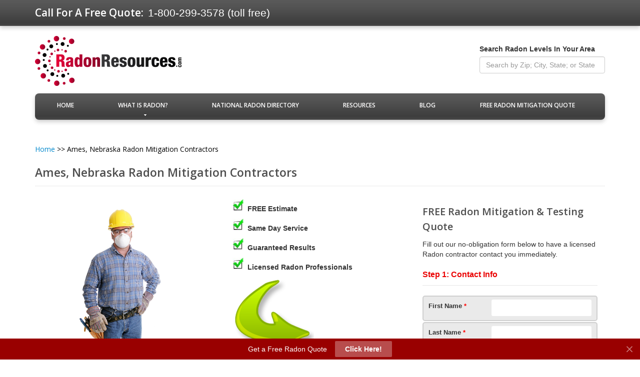

--- FILE ---
content_type: text/html
request_url: https://radonresources.com/results.php?type=cm&city=ames&state=NE
body_size: 4381
content:
<!DOCTYPE html>
<html lang="en">
    <!-- Header Meta -->
    <head>
        <title>Ames, Nebraska Radon Mitigation Contractors</title>
        <meta charset="utf-8">
        <meta http-equiv="X-UA-Compatible" content="IE=edge">
        <meta name="viewport" content="width=device-width, initial-scale=1">
        <link rel="canonical" href="https://radonresources.com/results.php?type=cm&city=ames&state=NE" />
        <meta name="robots" content="noindex,follow">
        <meta property="og:locale" content="en_US" />
        <meta property="og:type" content="article" />
        <meta property="og:title" content="" />
        <meta property="og:description" content="" />
        <meta property="og:url" content="https://radonresources.com/" />
        <meta property="og:site_name" content="RadonResources.com" />
        <meta property="article:published_time" content="" />
        <meta property="article:modified_time" content="" />
        <meta property="og:image" content="https://radonresources.com/img/" />
        <link rel="icon" href="/img/favicon.ico" type="image/x-icon">
        <link rel="shortcut icon" href="/img/favicon.ico" type="image/x-icon" />
        <meta name="description" content="">
        <meta name="keywords" content="">
        <meta name="author" content="">
        <link rel="stylesheet" href="https://radonresources.com/css/bootstrap.css" >
        <link rel="stylesheet" href="https://radonresources.com/css/bootstrap-theme.css" >
        <link rel="stylesheet" href="https://radonresources.com/css/style.css">
        <!-- font-awesome font -->
        <link rel="stylesheet" href="https://radonresources.com/font/font-awesome.css" type="text/css" media="screen">


        <script src="https://radonresources.com/js/jquery.js"></script>
        <script src="https://radonresources.com/js/jquery-migrate-1.1.1.js"></script>
        <script src="https://radonresources.com/js/superfish.js"></script>
        <script src="https://radonresources.com/js/jquery.mobilemenu.js"></script>
        <script src="https://radonresources.com/js/jquery.easing.1.3.js"></script>
        <script src="https://radonresources.com/js/jquery.equalheights.js"></script>
        <script src="https://radonresources.com/js/jquery.ui.totop.js"></script>
        <script src="https://radonresources.com/js/forms.js"></script>
	    <script src="https://radonresources.com/js/validate.min.js"></script>
        <script src="https://radonresources.com/js/jquery.mask.js"></script>

        <!--[if lt IE 8]>
                <div style='text-align:center'><a href="http://www.microsoft.com/windows/internet-explorer/default.aspx?ocid=ie6_countdown_bannercode"><img src="http://www.theie6countdown.com/img/upgrade.jpg"border="0"alt=""/></a></div>
        <![endif]-->
        <!--[if lt IE 9]>
          <link rel="stylesheet" href="css/ie.css" type="text/css" media="screen">
          <script src="assets/js/html5shiv.js"></script>
        <![endif]-->
        <!-- Facebook Pixel Code -->
        <script>
            !function (f, b, e, v, n, t, s) {
                if (f.fbq)
                    return;
                n = f.fbq = function () {
                    n.callMethod ?
                            n.callMethod.apply(n, arguments) : n.queue.push(arguments)
                };
                if (!f._fbq)
                    f._fbq = n;
                n.push = n;
                n.loaded = !0;
                n.version = '2.0';
                n.queue = [];
                t = b.createElement(e);
                t.async = !0;
                t.src = v;
                s = b.getElementsByTagName(e)[0];
                s.parentNode.insertBefore(t, s)
            }(window,
                    document, 'script', 'https://connect.facebook.net/en_US/fbevents.js');
            fbq('init', '310961065725289');
            fbq('track', 'PageView');
        </script>
    <noscript><img height="1" width="1" style="display:none"
                   src="https://www.facebook.com/tr?id=310961065725289&ev=PageView&noscript=1"
                   /></noscript>
    <!-- DO NOT MODIFY -->
    <!-- End Facebook Pixel Code -->
</head>

<body>
    <!--==============================header=================================-->
    <header>
    <script type="text/javascript" src="/js/parsley.min.js"></script>
    <script type="text/javascript" src="/js/script.js"></script>
    <div class="headtop">
        <div class="container">
            <div class="row">
                <div class="col-md-12 col-sm-12 col-xs-12 pull-left number-detail">
                                        <p class="number">Call For A Free Quote:</p> <span>1-800-299-3578 (toll free)</span>
                                    </div>
            </div>
        </div>
    </div>

    <div class="container ">
        <div class="logo">
            <a href="/"><img alt="RadonResources.com" src="/img/logo.png"></a>
        </div>
        <form name="keyword-frm" id="keyword-frm" method="post" action="/includes/actions/keyword_search.php" data-parsley-validate>
            <div class="search_bar">
                <label for="search">Search Radon Levels In Your Area </label>
                <input type="text" class="form-control" placeholder="Search by Zip; City, State; or State" name="search_keyword" id="search_keyword" onkeyup="autocomplet(event)" autocomplete="off" value="" required>
                <ul id="state_list_id"></ul>
            </div>
            <input type="hidden" name="search_res" id="search_res" value=""/>
        </form>
    </div>
    <input type="hidden" id="site_url" value="https://radonresources.com">
    <div class="container">
    <div class="navbar-header">
        <button type="button" class="navbar-toggle" data-toggle="collapse" data-target=".navbar-collapse">
            <span class="sr-only">Toggle navigation</span>
            <span class="icon-bar"></span>
            <span class="icon-bar"></span>
            <span class="icon-bar"></span>
        </button>
    </div>

    <div class="collapse navbar-collapse navbar_">
        <div class="nav-collapse_">
            <ul class="nav navbar-nav sf-menu sf-js-enabled">
                <li ><a href="/">Home</a><span></span></li>
                <li ><a class="sf-with-ul" href="/what-is-radon/">What is Radon?</a><span></span>
                    <ul>
                        <li ><a href="/radon-mitigation/">Radon Mitigation</a><span></span></li>
                        <li ><a href="/radon-testing/">Radon Testing</a><span></span></li>
                        <li ><a href="/radon-levels/">Radon Levels</a><span></span></li>
                        <li ><a href="/radon-contractors/">Radon Contractors</a><span></span></li>
                    </ul></li>
                <li ><a href="/directory/">National Radon Directory</a><span></span></li>
                <li ><a href="/resources/">Resources</a><span></span></li>
                <li ><a href="/blog/">Blog</a><span></span></li>
                <li ><a href="/free-quote/">Free Radon Mitigation Quote</a><span></span></li>
            </ul>
        </div>
    </div><!--/.nav-collapse -->
</div>

</header>
    <!--==============================end header=================================-->
    <!--==============================content=================================-->
    <div id="content">
        <!--============================== row_6 =================================-->
        <div class="row_6">
            <div class="container">
                <div class="row">
                    <div class="col-md-12 leftcont">
                        <div id="breadcrumbs" class="breadcrumbs">
                            <p><span xmlns:v="http://rdf.data-vocabulary.org/#"><span typeof="v:Breadcrumb"><a href="/" rel="v:url" property="v:title">Home</a></span> >> <span 								 typeof="v:Breadcrumb">Ames, Nebraska Radon Mitigation Contractors</span></span></p>
                        </div>
                        <h1>Ames, Nebraska Radon Mitigation Contractors</h1>
                        <div class="col-md-8 col-sm-12 fq_block">
                            <div class="col-md-6 col-sm-12 fq_left"><img src="/img/radon_contractor.jpg" width="300"><div><h3>Why Should You Test For Radon?</h3><ul id="lp"><li>Radon Induced Lung Cancer Kills over 20,000 Americans Each Year.</li><li>Radon is the leading cause of Lung Cancer for non-smokers.</li><li>Radon has been discovered in every state.</li><li>Radon levels can differ door to door even if levels are low in your closest neighbor.</li></ul></div></div>
                            <div class="col-md-6 col-sm-12 fq_center"><ul id="lp"><li>FREE Estimate</li><li>Same Day Service</li><li>Guaranteed Results</li><li>Licensed Radon Professionals</li><li style="list-style-image:none;list-style: none;"><img src="/img/lp_arrow.png"></li><li style="list-style-image:none;text-align:center;list-style: none;"><font size="5">Or Call Us Toll Free<br><font color="#990000">1-800-299-3578</font></font></li></ul></div>
                        </div>

                        <div class="col-md-4 col-sm-12 fq_right">
                            <h2>FREE Radon Mitigation & Testing Quote</h2>
                            Fill out our no-obligation form below to have a licensed Radon contractor contact you immediately.
                                                        <form id=customer_info_sidebar name=short_form action="/includes/actions/submitLeadAction.php" method="post" data-parsley-validate>
                                <input type="hidden" name="type" value="short">
                                <input type="hidden" name="form" value="results">
                                <input type="hidden" name="campaign" value="">
                                <fieldset>
                                    <legend>Step 1: Contact Info<br></legend>
                                    <div class="form-group">
                                        <label for="first_name">First Name <font color="red"><strong>*</strong></font></label>
                                        <input type="text" required class="form-control" placeholder="" name="first_name" id="name" data-parsley-minlength="2">
                                    </div>
                                    <div class="form-group">
                                        <label for="last_name">Last Name <font color="red"><strong>*</strong></font></label>
                                        <input type="text" required class="form-control" placeholder="" name="last_name" id="last_name" data-parsley-minlength="2">
                                    </div>
                                    <div class="form-group">
                                        <label for="phone">Phone <font color="red"><strong>*</strong></font></label>
                                        <input type="text" required class="form-control" placeholder="1234567890" name="phone" id="phone" data-parsley-type="digits" data-parsley-length=[10,10]>
                                    </div>
                                    <div class="form-group">
                                        <label for="email">Email <font color="red"><strong>*</strong></font></label>
                                        <input type="email" required class="form-control" placeholder="" name="email" id="email">
                                    </div>
                                </fieldset>
                                <fieldset>
                                    <legend>Step 2: Location</legend>
                                    <div class="form-group">
                                        <label for="zip">Zip Code <font color="red"><strong>*</strong></font></label>
                                        <input type="text" required class="form-control parsley-error" placeholder="" name="zip" id="zip" data-parsley-minlength="5">
                                    </div>
                                </fieldset>
                                <fieldset>
                                    <legend>Step 3: Services</legend>
                                    <div class="form-group">
                                        <label for="services-required">Services Required <font color="red"><strong>*</strong></font></label>
                                        <select class="form-control" name="services" required><option value="">Please Select</option><option value="mitigation">Radon Mitigation/Removal</option><option value="testing">Test Home for Radon Exposure</option><option value="both">I need both Testing and
                                                Radon Mitigation/Removal</option></select>
                                    </div>
                                </fieldset>
                                <fieldset>
                                    <input type="checkbox" name="terms" required>
                                    <small><b>By checking this box, you agree that you have read and agree to the RadonResources.com <a href="/terms/">Terms of Use</a> and <a href="/privacy/">Privacy Policy</a>.</b></small>
                                </fieldset>
                                <fieldset>
                                    <font color="red"><strong>*</strong></font> <font color="black">Required</font>
                                    <button type="submit" class="btn btn-default">Request Free Quote</button>
                                </fieldset>
                            </form>

                        </div>
                    </div>
                                    </div>
            </div>
        </div><!--==============================end content=============================-->

        <!--==============================footer=================================-->
        <hr class="footer">
<footer>
    <div class="container" style="font-size:12px;">
        <div class="row clearfix">
            <div class="col-md-3 col-sm-12 fmenu">
                <strong>Helpful Info:</strong><br><a href="/directory/">National Radon Directory</a><br></a><a href="/about/">About</a><br><a href="/contact-us/">Contact Us</a><br/><a href="/resources/">Resources</a><br><a href="/free-quote/">Free Radon Mitigation Quote</a><br><a href="/compare-radon-test-kits/">Radon Test Kits</a><br><a href="/user-submitted-radon-levels/">User Submitted Radon Levels</a>
            </div>
            <div class="col-md-3 col-sm-12 fmenu">
	            <!--<div style="padding: 30px"><img src="/img/aarst.jpg"></div>-->
            </div>
            <div style="float: right" class="col-md-3 col-sm-12 radonDirectory">
                <span><a href="https://radonresources.com">RadonResources.com</a> &copy; 2026<br><a href="/terms/">Terms</a><br><a href="/privacy/">Privacy Policy</a></span>
            </div>
        </div>
    </div>
</footer>
<script>
    (function (i, s, o, g, r, a, m) {
        i['GoogleAnalyticsObject'] = r;
        i[r] = i[r] || function () {
            (i[r].q = i[r].q || []).push(arguments)
        }, i[r].l = 1 * new Date();
        a = s.createElement(o),
                m = s.getElementsByTagName(o)[0];
        a.async = 1;
        a.src = g;
        m.parentNode.insertBefore(a, m)
    })(window, document, 'script', '//www.google-analytics.com/analytics.js', 'ga');

    ga('create', 'UA-44932929-3', 'radonresources.com');
    ga('send', 'pageview');

</script>
<!-- AddThis Smart Layers BEGIN -->
<!-- Go to http://www.addthis.com/get/smart-layers to customize -->
<script type="text/javascript" src="//s7.addthis.com/js/300/addthis_widget.js#pubid=ra-533ac2717cb47ce5"></script>
<script type="text/javascript">
    addthis.layers({
        'theme': 'transparent',
        'share': {
            'position': 'left',
            'numPreferredServices': 5
        },
        'follow': {
            'services': [
                {'service': 'facebook', 'id': 'pages/Radonresourcescom/1488935861333315'},
                {'service': 'twitter', 'id': 'radonresources'},
                {'service': 'pinterest', 'id': 'radonresources/'}
            ]
        }
    });
</script>
<!-- AddThis Smart Layers END -->
<!-- form validation scripts -->
<script>var validator = new FormValidator('zip', [{
            name: 'zip_code',
            display: 'required',
            rules: 'required|min_length[5]',
        }]);</script>
<!-- end form validation scripts -->
<script>
    (function (w, i, d, g, e, t, s) {
        w[d] = w[d] || [];
        t = i.createElement(g);
        t.async = 1;
        t.src = e;
        s = i.getElementsByTagName(g)[0];
        s.parentNode.insertBefore(t, s);
    })(window, document, '_gscq', 'script', '//widgets.getsitecontrol.com/66196/script.js');
</script>
        <!--==============================end footer=============================-->
        <script src="https://radonresources.com/js/bootstrap.js"></script>
       <!--  <script src="https://radonresources.com/js/npm.js"></script> -->
<script defer src="https://static.cloudflareinsights.com/beacon.min.js/vcd15cbe7772f49c399c6a5babf22c1241717689176015" integrity="sha512-ZpsOmlRQV6y907TI0dKBHq9Md29nnaEIPlkf84rnaERnq6zvWvPUqr2ft8M1aS28oN72PdrCzSjY4U6VaAw1EQ==" data-cf-beacon='{"version":"2024.11.0","token":"e27d3f40edc34fd3b01e0533146ac88a","r":1,"server_timing":{"name":{"cfCacheStatus":true,"cfEdge":true,"cfExtPri":true,"cfL4":true,"cfOrigin":true,"cfSpeedBrain":true},"location_startswith":null}}' crossorigin="anonymous"></script>
</body>
</html>


--- FILE ---
content_type: text/javascript; charset=utf-8
request_url: https://widgets.getsitecontrol.com/66196/script.js
body_size: 1641
content:
/*v0.29.6 at 2017-05-18 © 2017 GetSiteControl*/
!function(e,t){var s=e.document,a=t.widgets;if(e._gscq=e._gscq||[],1===e._gscq.loaded)return void(e.gscwidgets&&e.gscwidgets.runtime&&(e.gscwidgets.runtime.destroy(),e.gscwidgets.start(t)));if(e._gscq.loaded=1,!s.all||s.querySelector)for(var d=0;d<a.length;d++)if(a[d]&&!a[d].disabled){e.gscwidgets?e.gscwidgets.start(t):!function(){var a,d,g;d=s.createElement("script"),a=!1,g=s.getElementsByTagName("script")[0],d.type="text/javascript",d.async=!0,d.src=t.settings.RUNTIME_URL,d.onload=d.onreadystatechange=function(){var s=this.readyState;a||s&&"complete"!==s&&"loaded"!==s||(a=!0,e.gscwidgets.start(t))},g&&g.parentNode?g.parentNode.insertBefore(d,g):(g=s.body||s.getElementsByTagName("body")[0]||s.getElementsByTagName("head")[0],g.appendChild(d))}();break}}(window,{"widgets": [{"sort_order": -1, "layout": "bottomBar", "data": {"mobileLabel": "Check this out!", "description": "<div>Submit a free Radon Mitigation/Test quote and get the answers you need to sleep better at night. 24 hour response, no obligation, licensed Radon contractors.</div>", "title": "Get a Free Radon Quote", "url": "http://radonresources.com/glp.php?camp=gsc", "buttonText": "Click Here!", "newWindow": false, "note": "", "label": "Check this out!"}, "id": 134025, "style": {"minimizeColor": "#5e5e5e", "barLogoColor": "#b84d4d", "animationDurationOut": "500ms", "barButtonHoverColor": "#bf5f5f", "separatorColor": "#ad3333", "animationOrigin": "center center", "buttonHoverTextColor": "#ffffff", "labelTextColor": "#ffffff", "accentTextColor": "#ffffff", "animationIn": "slideIn", "labelHoverColor": "#a31919", "buttonTextColor": "#ffffff", "animationRepeat": 1, "buttonHoverColor": "#bf5f5f", "backColor": "#990000", "barButtonHoverTextColor": "#ffffff", "font": "\"Helvetica Neue\", Helvetica, Arial, sans-serif", "animationBackface": "initial", "secondaryAccentTextColor": "#ffffff", "headerTextColor": "#ffffff", "labelHoverTextColor": "#ffffff", "inputTextColor": "#333333", "validationErrorTextColor": "#ffffff", "animationDurationIn": "800ms", "accentColor": "#b84d4d", "labelColor": "#990000", "theme": false, "animation": "slideIn", "inputBackColor": "#ffffff", "animationDelay": "0ms", "animationOut": "fadeOut", "textColor": "#ffffff", "closeHoverColor": "#ffffff", "minimizeHoverColor": "#444444", "inactiveInputTextColor": "#ffffff", "baseColor": "#990000", "buttonColor": "#b84d4d", "barBackColor": "#990000", "secondaryTextColor": "#ffffff", "validationErrorBackColor": "#f16645", "inputPlaceholderColor": "#cacaca", "logoColor": "#b84d4d", "animationDirectionOut": "normal", "barButtonColor": "#b84d4d", "animationDirectionIn": "normal", "barTextColor": "#ffffff", "inputBorderColor": "#990000", "barLogoHoverColor": "#c26666", "panelColor": "#ad3333", "panelHoverColor": "#a31919", "noteTextColor": "#ffffff", "inactiveInputBackColor": "#b84d4d", "logoHoverColor": "#c26666", "secondaryAccentColor": "#b84d4d", "closeColor": "#ffffff", "inactiveInputBorderColor": "#990000", "barButtonTextColor": "#ffffff", "secondaryColor": "#990000"}, "tracking": {}, "targeting": {"url": [{"include": true, "value": "/*"}, {"include": false, "value": "/resources/"}], "ab": 100}, "name": "RR Lead Magnet - Sticky Footer", "settings": {"pushBody": true, "scrollWithBody": true, "mobileAlign": "right", "storage": {"action": 30, "close": 1}, "mobileBottom": false}, "template": "normal", "type": "promo", "display": {"start": {"immediate": true}, "stop": {}, "schedule": {"weekdays": [0, 1, 2, 3, 4, 5, 6]}}}, {"sort_order": 0, "layout": "modal", "data": {"mobileLabel": "Check this out!", "description": "<div>Submit a free Radon Mitigation/Test quote and get the answers you need to sleep better at night. 24 hour response, no obligation, licensed Radon contractors.</div>", "title": "Get a Free Radon Quote", "url": "http://radonresources.com/glp.php?camp=gsc", "buttonText": "Click Here!", "newWindow": false, "note": "", "label": "Check this out!"}, "id": 505811, "style": {"minimizeColor": "#5e5e5e", "barLogoColor": "#b84d4d", "animationDurationOut": "500ms", "barButtonHoverColor": "#bf5f5f", "separatorColor": "#ad3333", "animationOrigin": "center center", "buttonHoverTextColor": "#ffffff", "labelTextColor": "#ffffff", "accentTextColor": "#ffffff", "animationIn": "fadeInDown", "labelHoverColor": "#a31919", "buttonTextColor": "#ffffff", "animationRepeat": 1, "buttonHoverColor": "#bf5f5f", "backColor": "#990000", "barButtonHoverTextColor": "#ffffff", "font": "\"Helvetica Neue\", Helvetica, Arial, sans-serif", "animationBackface": "initial", "secondaryAccentTextColor": "#ffffff", "headerTextColor": "#ffffff", "labelHoverTextColor": "#ffffff", "inputTextColor": "#333333", "validationErrorTextColor": "#ffffff", "animationDurationIn": "600ms", "accentColor": "#b84d4d", "labelColor": "#990000", "theme": false, "animation": "fadeInDown", "inputBackColor": "#ffffff", "animationDelay": "0ms", "animationOut": "fadeOut", "textColor": "#ffffff", "closeHoverColor": "#ffffff", "minimizeHoverColor": "#444444", "inactiveInputTextColor": "#ffffff", "baseColor": "#990000", "buttonColor": "#b84d4d", "barBackColor": "#990000", "secondaryTextColor": "#ffffff", "validationErrorBackColor": "#f16645", "inputPlaceholderColor": "#cacaca", "logoColor": "#b84d4d", "animationDirectionOut": "normal", "barButtonColor": "#b84d4d", "animationDirectionIn": "normal", "barTextColor": "#ffffff", "inputBorderColor": "#990000", "barLogoHoverColor": "#c26666", "panelColor": "#ad3333", "panelHoverColor": "#a31919", "noteTextColor": "#ffffff", "inactiveInputBackColor": "#b84d4d", "logoHoverColor": "#c26666", "secondaryAccentColor": "#b84d4d", "closeColor": "#ffffff", "inactiveInputBorderColor": "#990000", "barButtonTextColor": "#ffffff", "secondaryColor": "#990000"}, "tracking": {}, "targeting": {"url": [{"include": true, "value": "/*"}, {"include": false, "value": "/resources/"}], "ab": 100}, "name": "RR Lead Magnet - Exit", "settings": {"pushBody": true, "scrollWithBody": true, "mobileAlign": "right", "storage": {"action": 30, "close": 1}, "mobileBottom": false}, "template": "normal", "type": "promo", "display": {"start": {"delay": 5000, "exit": true}, "frequency": 86400, "stop": {"action": true}, "schedule": {"weekdays": [0, 1, 2, 3, 4, 5, 6]}}}, {"disabled": true, "id": 134022}], "runtime": {"status": "offline", "shareByEmailUrl": "https://app.getsitecontrol.com/api/v1/share-by-email?u={url}&t={title}&d={description}&logo={logo}", "trackUrl": "https://app.getsitecontrol.com/api/v1/stat", "logoUrl": "https://getsitecontrol.com/{type}-widget/?utm_content={type}&utm_source={site}&utm_medium=referral&utm_term={layout}&utm_campaign=Widgets Logo", "responsive": {"enabled": true, "breakpoint": 640}, "sessionLength": 20, "removeLogo": true, "fbAppId": "1700939563493347", "chatUrl": "https://app.getsitecontrol.com/api/v1/chat/init?widget={id}&uid={uid}", "removeLogoNotCool": true, "fbRedirectUri": "https://getsitecontrol.com/close", "targetingUrl": "https://app.getsitecontrol.com/api/v1/targeting", "doTrack": true, "chatPageUrl": "https://app.getsitecontrol.com/api/v1/embedded-chat?widget={id}&gscuid={uid}", "submitUrl": "https://app.getsitecontrol.com/api/v1/submit"}, "settings": {"RUNTIME_URL": "//st.getsitecontrol.com/main/runtime/runtime.2.10.5.js"}});